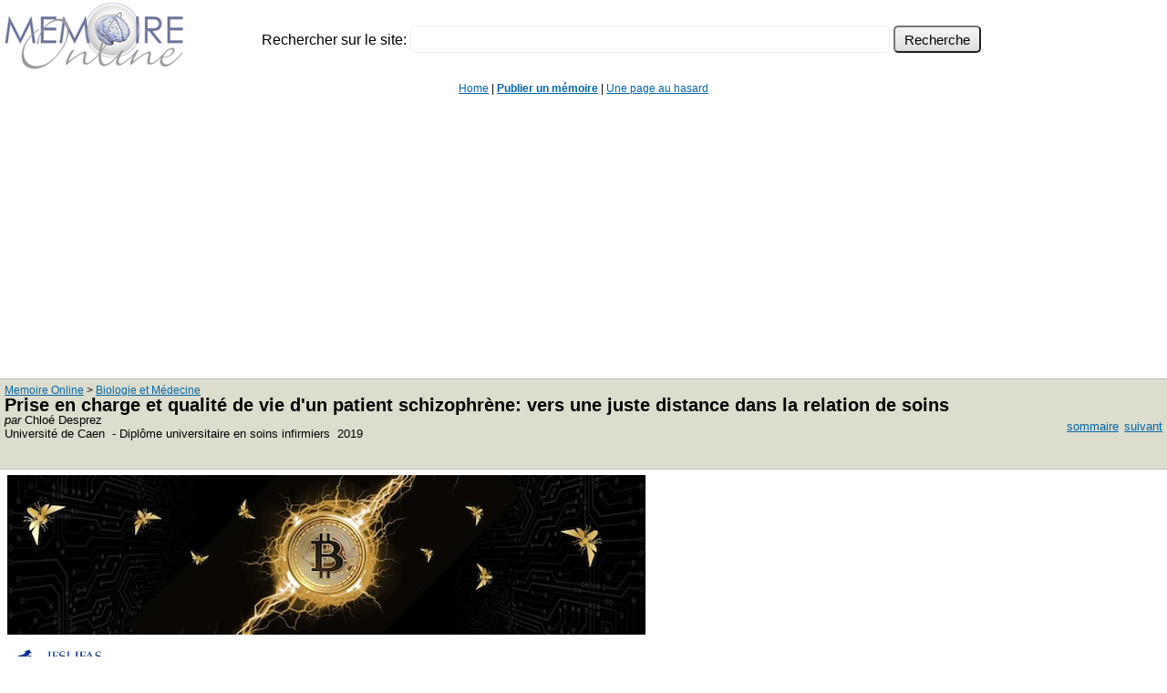

--- FILE ---
content_type: text/html
request_url: https://www.memoireonline.com/04/20/11774/m_Prise-en-charge-et-qualite-de-vie-dun-patient-schizophrene-vers-une-juste-distance-dans-la-rel0.html
body_size: 8982
content:
<html><head>
<meta http-equiv="Content-Type" content="text/html; charset=iso-8859-1">
<meta name="viewport" content="width=device-width, initial-scale=1">
<title>Memoire Online - Prise en charge et qualit&eacute; de vie d'un patient schizophr&egrave;ne: vers une juste distance dans la relation de soins - Chlo&eacute; Desprez</title><meta property="og:image" content="http://memoireonline.com/logo_100x100.jpg">
            <meta property="og:type" content="article"/>
            <meta property="og:site_name" content="Memoire Online"/>	    
    <link rel=stylesheet href="https://www.memoireonline.com/css/stylee.css" type="text/css">
<link rel="shortcut icon" type="image/png" href="https://www.memoireonline.com/favicon.png">
</head><body>
<div class="bitcoin" id="bitcoin"><span class="bitcoin"><span class="pub">WOW !! MUCH LOVE ! SO WORLD PEACE !<br></span>Fond bitcoin pour l'am&eacute;lioration du site: <a href='https://blockchain.info/address/1memzGeKS7CB3ECNkzSn2qHwxU6NZoJ8o'>1memzGeKS7CB3ECNkzSn2qHwxU6NZoJ8o</a>
<br>&nbsp;&nbsp;Dogecoin (tips/pourboires): <a class='dogecoin' id='dogecoin' href='dogecoin:DCLoo9Dd4qECqpMLurdgGnaoqbftj16Nvp'>DCLoo9Dd4qECqpMLurdgGnaoqbftj16Nvp</a>
 </span></div>
<table><tr><td width="270px"><img src="https://www.memoireonline.com/logo_200px.jpg" width="200"></td><td><br>
<form action="https://www.memoireonline.com/recherche3.html" class="search" id="recherche-memoireonline">
<div class="recherche_b">
<input type="hidden" name="cof" value="FORID:11" /><input type="hidden" name="ie" value="ISO-8859-15" />
Rechercher sur le site:
<input type="text" id="recherche_q" name="q" size="84" maxlength="255" value=""></input>
<input type="hidden" name="cx" value="partner-pub-2070567197244873:mqp2ps9rfo1" />
<input type="submit" class="lsd2" name="sa" value=" Recherche " /></div></form>
<script type="text/javascript" src="//www.google.fr/cse/brand?form=cse-search-box&amp;lang=fr"></script></td></tr></table><br>
<span class="lme"><div align="center">
<a href="https://www.memoireonline.com/">Home</a> | <b><a href="https://www.memoireonline.com/up/publication.html">Publier un m&eacute;moire</a></b> | <a href="https://www.memoireonline.com/chance.php">Une page au hasard</a></td>
</div></span><br><table width="100%" border="0" cellspacing="0" cellpadding="0" bordercolor="#000000" bgcolor="#DDDDCC" class=rgt><tr><td>
<p><div itemscope itemtype="http://data-vocabulary.org/Breadcrumb" style='display:inline;font-size:12px;margin-top:18px;margin-bottom:18px;padding-bottom:10px;'><a href="https://www.memoireonline.com/" itemprop="url"><span itemprop="title">Memoire Online</span></a>&nbsp;>&nbsp;<div itemprop="child" itemscope itemtype="http://data-vocabulary.org/Breadcrumb" style='display:inline;'><a href="https://www.memoireonline.com/sommaires/biologie-medecine.html" itemprop="url"><span itemprop="title">Biologie et M&eacute;decine</span></a></div></div><br><h1 class='entete'>Prise en charge et qualit&eacute; de vie d'un patient schizophr&egrave;ne: vers une juste distance dans la relation de soins</h1><br><font size="2" face="Arial, Helvetica, sans-serif"><i>par</i> Chlo&eacute; Desprez <br> Universit&eacute; de Caen &nbsp;-&nbsp;Dipl&ocirc;me universitaire en soins infirmiers &nbsp;2019<br></font>&nbsp;&nbsp;<br></td><td> 
  
   
	 
  

	 <p align="right"><font size="2" face="Arial, Helvetica, sans-serif"><a href="m_Prise-en-charge-et-qualite-de-vie-dun-patient-schizophrene-vers-une-juste-distance-dans-la-rel.html">sommaire</a></font>
	 <font size="2" face="Arial, Helvetica, sans-serif"><a href="m_Prise-en-charge-et-qualite-de-vie-dun-patient-schizophrene-vers-une-juste-distance-dans-la-rel1.html">suivant</a></font>
	 </p></td></tr></table></td></tr></table><table width="100%" cellspacing="0" cellpadding="0"><tr><td valign="top" id="clickInText" class="core">
<div class="mban0">

<a title="Professional Development Course: Bitcoin for Developers" href="https://learn.saylor.org/course/CS120"><img width="700" src="https://www.memoireonline.com/cyberhornets_700px.jpg" alt="Bitcoin is a swarm of cyber hornets serving the goddess of wisdom, feeding on the fire of truth, exponentially growing ever smarter, faster, and stronger behind a wall of encrypted energy"></a>

</div>


<p Align=left><img
src="Prise-en-charge-et-qualite-de-vie-dun-patient-schizophrene-vers-une-juste-distance-dans-la-rel1.png"
alt=""></p>
<p Align=left><strong>tudes</strong></p>
<p Align=left><strong>Travail de Fin d ' &Eacute;</strong></p>
<p Align=left>Travail de Fin d'&Eacute;tudes dirig&eacute; par</p>
<p Align=left>Sandrine SALOMON, Cadre de sant&eacute; formateur</p>
<p Align=center><strong>INSTITUT DE FORMATION EN SOINS INFIRMIERS<br>DU CENTRE
HOSPITALIER DE LISIEUX<br>Promotion 2016-2019</strong></p>
<p Align=left><strong>Chlo&eacute; DESPREZ</strong></p>
<p Align=center><strong>Prise en charge et qualit&eacute; de vie d'un
patient<br>schizophr&egrave;ne</strong></p>
<p Align=center><strong><em>Vers une juste distance dans la relation de
soins</em></strong></p>
<p Align=left><img
src="Prise-en-charge-et-qualite-de-vie-dun-patient-schizophrene-vers-une-juste-distance-dans-la-rel2.png"
alt=""></p>
<p Align=left>Travail de Fin d'&Eacute;tudes : Dipl&ocirc;me d'&Eacute;tat en
Soins Infirmiers</p>
<p Align=left>UE 5.6 S6 : Analyse de la qualit&eacute; et traitement des
donn&eacute;es scientifiques et professionnelles</p>
<p Align=left>UE 3.4 S6 : Initiation &agrave; la d&eacute;marche de
recherche</p>
<p Align=left>Date : 21/05/2019</p>
<p Align=left><img
src="Prise-en-charge-et-qualite-de-vie-dun-patient-schizophrene-vers-une-juste-distance-dans-la-rel3.png"
alt=""></p>
<p Align=left><strong><u>Charte anti-plagiat de la Direction r&eacute;gionale
et d&eacute;partementale de la Jeunesse,  des sports et de la Coh&eacute;sion
sociale de Normandie </u></strong></p>
<p Align=justify>La Direction R&eacute;gionale et D&eacute;partementale de la
Jeunesse, des Sports et de la Coh&eacute;sion sociale d&eacute;livre sous
l'autorit&eacute; du Pr&eacute;fet de r&eacute;gion les dipl&ocirc;mes du
travail social et des auxiliaires m&eacute;dicaux et sous l'autorit&eacute; du
Ministre charg&eacute; des sports les dipl&ocirc;mes du champ du sport et de
l'animation.</p>
<p Align=justify>Elle est &eacute;galement garante de la qualit&eacute; des
enseignements d&eacute;livr&eacute;s dans les dispositifs de formation
pr&eacute;parant &agrave; l'obtention de ces dipl&ocirc;mes.</p>
<p Align=justify>C'est dans le but de garantir la valeur des dipl&ocirc;mes
qu'elle d&eacute;livre et la qualit&eacute; des dispositifs de formation
qu'elle &eacute;value que les directives suivantes sont formul&eacute;es
&agrave; l'endroit des &eacute;tudiants et stagiaires en formation.</p>
<p Align=left>Article 1 :</p>
<p Align=justify>&#171; Le plagiat consiste &agrave; ins&eacute;rer dans tout
travail, &eacute;crit ou oral, des formulations, phrases, passages, images, en
les faisant passer pour siens. Le plagiat est r&eacute;alis&eacute; de la part
de l'auteur du travail (devenu le plagiaire) par l'omission de la
r&eacute;f&eacute;rence correcte aux textes ou aux id&eacute;es d'autrui et
&agrave; leur source &#187;.<sup>1</sup></p>
<p Align=justify>Article 2 :</p>
<p Align=justify>Tout &eacute;tudiant, tout stagiaire s'engage &agrave;
encadrer par des guillemets tout texte ou partie de texte emprunt&eacute;(e) ;
et &agrave; faire figurer explicitement dans l'ensemble de ses travaux les
r&eacute;f&eacute;rences des sources de cet emprunt. Ce
r&eacute;f&eacute;rencement doit permettre au lecteur et correcteur de
v&eacute;rifier l'exactitude des informations rapport&eacute;es par
consultation des sources utilis&eacute;es.</p>
<p Align=left>Article 3 :</p>
<p Align=justify>Le plagiaire s'expose aux proc&eacute;dures disciplinaires
pr&eacute;vues au r&egrave;glement int&eacute;rieur de l'&eacute;tablissement
de formation. En application du Code de l'&eacute;ducation<sup>2</sup> et du
Code</p>
<p Align=left>1 Site Universit&eacute; de Gen&egrave;ve 
<A
HREF="http://www.unige.ch/ses/telecharger/unige/directive-PLAGIAT-19092011.pdf" rel="nofollow"><u>http://www.unige.ch/ses/telecharger/unige/directive-PLAGIAT-19092011.pdf</u></A></p>
<p Align=justify>2 Article L331-3 du Code de l'&eacute;ducation : &#171; les
fraudes commises dans les examens et les concours publics qui ont pour objet
l'acquisition d'un dipl&ocirc;me d&eacute;livr&eacute; par l'Etat sont
r&eacute;prim&eacute;es dans les conditions fix&eacute;es par la loi du 23
d&eacute;cembre 1901 r&eacute;primant les fraudes dans les examens et concours
publics &#187;.</p>
<p Align=left><u>DESPREZ Chlo&eacute;</u> | Travail de Fin d'Etudes IFSI de
Lisieux | Mai 2019 2</p>
<p Align=left>p&eacute;nal<sup>3</sup>, Il s'expose &eacute;galement aux
poursuites et peines p&eacute;nales que la DRDJSCS est en droit d'engager.
Cette exposition vaut &eacute;galement pour tout complice du d&eacute;lit.</p>
<p Align=left>Article 4 :</p>
<p Align=left>Tout &eacute;tudiant et stagiaire s'engage &agrave; faire figurer
et &agrave; signer sur chacun de ses travaux, deuxi&egrave;me de couverture,
cette charte dument sign&eacute;e qui vaut engagement :</p>
<p Align=left><strong><em>Je soussign&eacute;-e</em></strong></p>
<p Align=left><strong><em>atteste avoir pris connaissance de la charte anti
plagiat &eacute;labor&eacute;e par la DRDJSCS de Normandie et de m'y &ecirc;tre
conform&eacute;-e.</em></strong></p>
<p Align=left><strong><em>Et certifie que le m&eacute;moire/dossier
pr&eacute;sent&eacute; &eacute;tant le fruit de mon travail personnel, il ne
pourra &ecirc;tre cit&eacute; sans respect des principes de cette
charte</em></strong></p>
<p Align=left><strong><em>Fait &agrave; Le Suivi de la
signature</em></strong></p>
<p Align=left><u>DESPREZ Chlo&eacute;</u> | Travail de Fin d'Etudes IFSI de
Lisieux | Mai 2019 3</p>
<p Align=right>3 Articles 121-6 et 121-7 du Code p&eacute;nal.</p>
<p Align=left>Remerciements</p>
<p Align=center><em>&#171; Soyons reconnaissants aux personnes qui nous donnent
du bonheur; elles sont les<br>charmants jardiniers par qui nos &acirc;mes
fleurissent </em>&#187; <em>Marcel Proust</em></p>
<p Align=justify>Je tiens tout d'abord &agrave; remercier ma
r&eacute;f&eacute;rente p&eacute;dagogique, Mme Salomon, pour la qualit&eacute;
de son accompagnement pendant ces trois ann&eacute;es d'&eacute;tudes. Je tiens
&eacute;galement &agrave; lui dire merci pour m'avoir soutenue tout au long de
ce m&eacute;moire et avoir su me guider dans mes questionnements tout en me
laissant libre de mes choix. Tout simplement, merci pour tout.</p>
<p Align=justify>Mes remerciements vont ensuite &agrave; chaque membre de ma
famille pour le soutien, la bienveillance et l'amour qu'ils m'apportent chaque
jour. Merci d'avoir fait de moi ce que je suis aujourd'hui. Merci pour tout ce
que vous faites pour moi.</p>
<p Align=justify>Un grand merci &agrave; ma deuxi&egrave;me famille, mes amis,
d'&ecirc;tre d'aussi belles personnes et d'avoir fait &eacute;galement de moi
ce que je suis. Merci pour le bonheur et la joie de vivre que vous m'apportez
dans mon quotidien depuis toutes ces ann&eacute;es.</p>
<p Align=justify>Merci &agrave; toi Edgar, d'avoir pu cr&eacute;er en image ma
repr&eacute;sentation de la schizophr&eacute;nie. Mais surtout merci
d'&ecirc;tre pr&eacute;sent dans ma vie depuis tout ce temps. Merci pour ton
amour si pr&eacute;cieux, ton soutien et tout le bonheur que tu m'apportes
&agrave; toi tout seul.</p>
<p Align=justify>Merci &agrave; l'ensemble des professeurs de l'IFSI de Lisieux
pour leur bienveillance et leur investissement tout au long de ces trois
ann&eacute;es.</p>
<p Align=justify>Merci &agrave; toutes les personnes que j'ai pu rencontrer
lors de ma formation pour leur bienveillance et leur gentillesse mais aussi
pour m'avoir transmis leur savoir.</p>
<p Align=left>Merci &agrave; tous ceux que j'aurais pu oublier.</p>
<p Align=left><u>DESPREZ Chlo&eacute;</u> | Travail de Fin d'Etudes IFSI de
Lisieux | Mai 2019 4</p>
<p Align=center>Ainsi, merci &agrave; toutes ces personnes de m'avoir permis de
r&eacute;aliser ce travail.</p>
<p Align=left><u>DESPREZ Chlo&eacute;</u> | Travail de Fin d'Etudes IFSI de
Lisieux | Mai 2019 5</p>
<p Align=left><strong>DROITS D'AUTEURS</strong></p>
<p Align=left><img
src="Prise-en-charge-et-qualite-de-vie-dun-patient-schizophrene-vers-une-juste-distance-dans-la-rel4.png"
alt=""></p>
<p Align=right>Cette cr&eacute;ation est mise &agrave; disposition selon le
Contrat : &#171; <strong>Attribution-Pas d'Utilisation</strong></p>
<p Align=justify><strong>Commerciale-Pas de modification 2.0 France
</strong>&#187; disponible en ligne<br>
<A
HREF="http://creativecommons.org/licenses/by-nc-nd/2.0/fr/" rel="nofollow"><em><u>http://creativecommons.org/licenses/by-nc-nd/2.0/fr/</u></em></A></p>
<p Align=left><u>DESPREZ Chlo&eacute;</u> | Travail de Fin d'Etudes IFSI de
Lisieux | Mai 2019 6</p>
<p Align=left><strong>TABLE DES MATIERES</strong></p>
<p Align=left>Introduction 8</p>

<blockquote>
<p Align=left>1)  Situation d'appel 9</p>
<p Align=left>2)  Mes motivations 10</p>
<p Align=left> 2.1. Motivations personnelles 10</p>
<p Align=left> 2.2. Motivations professionnels 10</p>
<p Align=left>3)  Du questionnement &agrave; la question de d&eacute;part 12</p>
<p Align=left> 3.1. Le questionnement 12</p>
<p Align=left>3.2. Le constat 13</p>
<p Align=left> 3.3. La question de d&eacute;part 13</p>
<p Align=left>4)  Le cadre conceptuel 14</p>
<p Align=left> 4.1. La schizophr&eacute;nie 14</p>
<p Align=left> 4.1.1. D&eacute;finition de la schizophr&eacute;nie 14</p>
<p Align=left> 4.1.2. Les diff&eacute;rentes formes classiques 15</p>
<p Align=left> 4.1.3. Une maladie chronique 16</p>
<p Align=left> 4.2. La qualit&eacute; de vie d'un patient schizophr&egrave;ne
17</p>
<p Align=left> 4.2.1. Qu'est-ce que la qualit&eacute; de vie ? 17</p>
<p Align=left> 4.2.2. La schizophr&eacute;nie au quotidien 20</p>
<p Align=left> 4.2.2.1. La distorsion des sensations 20</p>
<p Align=left> 4.2.2.2. Les d&eacute;lires et les hallucinations 20</p>
<p Align=left> 4.2.3. La schizophr&eacute;nie et l'impact sur les relations
sociales 21</p>
<p Align=left> 4.3. La prise en charge infirmi&egrave;re d'un patient
schizophr&egrave;ne 23</p>
<p Align=left> 4.3.1. Les comp&eacute;tences relationnelles de
l'infirmi&egrave;re 23</p>
<p Align=left>4.3.2. Le travail en &eacute;quipe 24</p>
<p Align=left> 4.3.3. La relation de soin 26</p>
<p Align=left> 4.4. La juste distance 28</p>
<p Align=left>5)  L'enqu&ecirc;te aupr&egrave;s des professionnels 31</p>
<p Align=left> 5.1. Moyens d'enqu&ecirc;te 31</p>
<p Align=left> 5.2. Choix des professionnels 31</p>
<p Align=left> 5.3. Lieu et temps de l'enqu&ecirc;te 32</p>
<p Align=left> 5.4. Les limites et les difficult&eacute;s de l'enqu&ecirc;te
32</p>
<p Align=left>6)  L'analyse 33</p>
<p Align=justify>7)  </p>
</blockquote>

<p Align=left><u>DESPREZ Chlo&eacute;</u> | Travail de Fin d'Etudes IFSI de
Lisieux | Mai 2019 7</p>

<blockquote>
<p Align=justify>La probl&eacute;matique 43</p>
<p Align=justify>8)  La question de recherche 44</p>
</blockquote>

<p Align=justify>Conclusion 46</p>
<p Align=justify>R&eacute;f&eacute;rences bibliographiques 48</p>
<p Align=left><u>DESPREZ Chlo&eacute;</u> | Travail de Fin d'Etudes IFSI de
Lisieux | Mai 2019 8</p>


<h1 class="core"><A NAME="toc0"></A>INTRODUCTION</h1>

<p Align=justify>La schizophr&eacute;nie est connue depuis plusieurs
ann&eacute;es mais elle reste difficilement d&eacute;finissable de par sa
complexit&eacute;. Il est important de pr&eacute;ciser que ce travail de fin
d'&eacute;tude met l'accent sur la souffrance du patient schizophr&egrave;ne,
sur ses angoisses intenses et son quotidien parfois &eacute;prouvant. Mais ce
m&eacute;moire a &eacute;galement pour mission modeste de pouvoir transmettre
&agrave; tous ceux qui le liront une vision plus positive de la
schizophr&eacute;nie. Un travail essayant de modifier les
pr&eacute;jug&eacute;s et de faire comprendre &agrave; l'autre que vivre avec
la schizophr&eacute;nie est une souffrance, une maladie tout simplement.</p>
<p Align=justify>Par ailleurs, le patient schizophr&egrave;ne doit se
reconstruire un lien avec le monde ext&eacute;rieur, parfois m&ecirc;me le
construire. Il s'agit plus pr&eacute;cis&eacute;ment d'un lien avec les
&eacute;l&eacute;ments relationnels et sociaux qui se rattachent &agrave; ce
monde. Mais cette r&eacute;habilitation n'est pas une chose &eacute;vidente et
sous-entend un travail qui peut parfois &ecirc;tre difficile pour le patient.
Les soignants doivent donc &ecirc;tre en mesure de l'accompagner dans ce
changement et l'aider &agrave; avancer avec sa maladie. Il en d&eacute;coule
alors une relation entre le patient et le soignant dans le but de penser son
devenir et d'atteindre une qualit&eacute; de vie pour lui. Cette relation de
soins consiste donc &agrave; l'accompagner dans ce mouvement o&ugrave; il va
tenter d'investir le monde qui l'entoure. Un affrontement et une source de
souffrance auxquels il devra faire face pour apprendre &agrave; vivre avec la
maladie. Mais cette relation ne semble pas &ecirc;tre la seule notion
b&eacute;n&eacute;fique pour le patient, nous parlerons &eacute;galement de la
juste distance dans cette derni&egrave;re. Cette r&eacute;flexion sur cette
juste distance trouve son origine dans une situation v&eacute;cue avec un
patient schizophr&egrave;ne lors d'un stage en psychiatrie pendant ma
premi&egrave;re ann&eacute;e de formation. C'est pourquoi, mon travail de fin
d'&eacute;tude porte sur ce sujet. Ainsi, dans un premier temps, nous
d&eacute;velopperons &agrave; partir de cette r&eacute;flexion, le cadre
th&eacute;orique mettant en avant les diff&eacute;rents concepts en lien avec
ma question de d&eacute;part. Ensuite, en second lieu, afin de faire le
parall&egrave;le entre la th&eacute;orie et la pratique et ainsi
concr&eacute;tiser ou non mon travail de recherche, nous parlerons de l'analyse
&eacute;labor&eacute;e gr&acirc;ce aux entretiens effectu&eacute;s
aupr&egrave;s d'infirmiers travaillant en psychiatrie. Un travail m'ayant
amen&eacute; &agrave; r&eacute;fl&eacute;chir sur les actions permettant une
prise en charge de qualit&eacute; du patient schizophr&egrave;ne.</p>
<p Align=left><u>DESPREZ Chlo&eacute;</u> | Travail de Fin d'Etudes IFSI de
Lisieux | Mai 2019 9</p>
<p Align=left><strong>1) Situation d'appel</strong></p>
<p Align=justify>Ma situation se passe lors de mon troisi&egrave;me stage de ma
premi&egrave;re ann&eacute;e d'&eacute;tude en soins infirmiers dans l'une des
unit&eacute;s de moyen et long s&eacute;jour d'un &eacute;tablissement public
de sant&eacute; mentale.</p>
<p Align=justify>Durant ma deuxi&egrave;me semaine de stage, un barbecue
&eacute;tait organis&eacute; ce jour dans notre secteur. En fin de
matin&eacute;e, avec plusieurs membres de l'&eacute;quipe nous d&eacute;cidons
de commencer &agrave; pr&eacute;parer l'installation pour le repas du midi
&agrave; l'ext&eacute;rieur dans le petit jardin de l'unit&eacute;.
Apr&egrave;s une trentaine de minutes, un de nos patients, Monsieur B, s'avance
vers nous avec un bouquet de fleur &agrave; la main. Monsieur B est un patient
de 27 ans, diagnostiqu&eacute; schizophr&egrave;ne. Il est tr&egrave;s
ferm&eacute; et provocateur envers l'&eacute;quipe soignante ce qui rend la
communication difficile dans la plupart des cas.</p>
<p Align=justify>Il continue &agrave; s'avancer petit &agrave; petit avec les
fleurs et se dirige finalement progressivement dans ma direction puis
s'arr&ecirc;te face &agrave; moi. Le patient me tend le bouquet de fleurs et
ajoute qu'il est pour moi, que c'est un cadeau. A ce moment, la
stup&eacute;faction m'envahit et me fige l'espace d'un instant, je ne m'y
attendais absolument pas. Je ne comprends pas pourquoi ce geste car ma
communication avec lui se limite pratiquement qu'&agrave; un bonjour et
&agrave; un sourire. Il est d&eacute;j&agrave; arriv&eacute; que de
lui-m&ecirc;me Monsieur B vienne me parler mais cela restait occasionnel car la
plupart du temps lorsque je lui parlais je n'avais pas toujours de
r&eacute;ponse de sa part. Je d&eacute;cide donc de lui demander o&ugrave;
est-ce qu'il a achet&eacute; ceci et surtout pourquoi il veut m'offrir ces
fleurs. Il me r&eacute;pond spontan&eacute;ment qu'il est sorti les acheter au
magasin en dehors de l'&eacute;tablissement et qu'il l'a fait parce qu'il avait
envie de m'en offrir. Je regarde bri&egrave;vement les personnes de
l'&eacute;quipe autour de moi qui semblaient surprises de ce geste et
m&eacute;contentes car Monsieur B n'a pas le droit de sortir de l'enceinte de
la structure. L'&eacute;quipe ne me dit rien et me laisse g&eacute;rer la
situation. Je commence donc par expliquer &agrave; Monsieur B que ce geste est
gentil de sa part puis je r&eacute;affirme ma position professionnelle en lui
faisant comprendre que je suis ici en stage en tant que soignante comme les
autres membres de l'&eacute;quipe et qu'il ne peut pas se permettre d'agir de
cette fa&ccedil;on. De plus, je lui rappelle qu'il a l'interdiction de sortir
en dehors de l'&eacute;tablissement m&ecirc;me si cela part d'une bonne
intention. Je d&eacute;cide donc d'accepter les fleurs mais au nom de toutes
les personnes travaillant ici et non pas seulement pour moi, puis de les mettre
dans la salle &agrave; manger &agrave; la vue de tous pour que tout le monde en
profite, patients comme soignants.</p>
<p Align=left><u>DESPREZ Chlo&eacute;</u> | Travail de Fin d'Etudes IFSI de
Lisieux | Mai 2019 10</p>
<p Align=left><strong>2) Mes motivations</strong></p>


<h2 class="core"><A NAME="toc1"></A>2.1. Motivations personnelles</h2>

<p Align=justify>En ce qui concerne mes motivations personnelles, il me
semblait &eacute;vident de choisir un sujet sur la relation &agrave; l'autre,
un th&egrave;me en concordance avec la personne que je suis. Les relations
humaines sont pour moi un &eacute;panouissement permanent qui me permet de
m'enrichir et d'avancer dans mon quotidien, je dirais m&ecirc;me qu'elles sont
au centre de ma vie. Nous sommes tous en permanence en communication avec les
autres que ce soit verbale ou non verbale, que ce soit sur le plan personnel ou
professionnel. Il est donc important pour ma part de travailler sur ce sujet
qui est un param&egrave;tre essentiel &agrave; la vie. Les relations sociales
sont chacune d'elles uniques car chaque personne est diff&eacute;rente et
n'interagit pas de la m&ecirc;me mani&egrave;re. Elles peuvent parfois
&ecirc;tre incertaines et al&eacute;atoires dans l'interpr&eacute;tation des
&eacute;changes, parfois non r&eacute;ciproques et unilat&eacute;rales. Pour
moi, la relation &agrave; l'autre sous-entend adaptabilit&eacute; et
tol&eacute;rance, empathie, &eacute;coute et partage mais cette
d&eacute;finition ne sera pas la m&ecirc;me pour tous. J'aime la relation sous
tous ses aspects. De ce fait, j'ai choisi celle de la psychiatrie car elle
illustre bien la diversit&eacute; des relations possibles. Une relation
soignant soign&eacute; qui demande une attention particuli&egrave;re sur la
fa&ccedil;on de communiquer et d'&eacute;changer, qui bouscule les id&eacute;es
d&eacute;j&agrave; construites sur les bonnes mani&egrave;res de faire. C'est
un secteur sp&eacute;cifique qui me fascine dont l'essentiel du travail est
bas&eacute; sur la relation humaine. De plus, j'aime comprendre les choses, les
r&eacute;actions de chacun et leur fa&ccedil;on de penser pour avoir un
&eacute;change des plus b&eacute;n&eacute;fiques possibles pour la personne.
C'est &eacute;galement pour cela que j'ai choisi de parler de cette situation
qui m'a beaucoup questionn&eacute;e, essay&eacute; de comprendre ce qu'il s'est
pass&eacute;.</p>
<table width="100%" border="0" cellspacing="0" cellpadding="0" bgcolor="#DDDDCC"><tr><td><p align="right"><font size="2" face="Arial, Helvetica, sans-serif"><a href="m_Prise-en-charge-et-qualite-de-vie-dun-patient-schizophrene-vers-une-juste-distance-dans-la-rel.html">sommaire</a></font>
	 <font size="2" face="Arial, Helvetica, sans-serif"><a href="m_Prise-en-charge-et-qualite-de-vie-dun-patient-schizophrene-vers-une-juste-distance-dans-la-rel1.html">suivant</a></font>
	 </p></td></tr></table>
</td><td valign=top>
<div class="mpu">

</div>
<br><br><br></td></tr></table><br><center><br>
<div class="mban1">

<img src="https://www.memoireonline.com/xrp2.jpg" alt="Extinction Rebellion">

</div>

<div class=gs2> <form action="https://www.memoireonline.com/recherche3.html" class="search" id="recherche-memoireonline"><div class="recherche_b">
<input type="hidden" name="cof" value="FORID:11" />
<input type="hidden" name="ie" value="ISO-8859-15" />Rechercher sur le site:<input type="text" id="recherche_q2" name="q" size="84" maxlength="255" value="">
<input type="hidden" name="cx" value="partner-pub-2070567197244873:mqp2ps9rfo1" />
</input><input type="submit" class="lsd2" name="sa" value=" Recherche " />
</div></form><script type="text/javascript" src="//www.google.fr/cse/brand?form=cse-search-box&amp;lang=fr"></script></div>
<br>
<script async src="//pagead2.googlesyndication.com/pagead/js/adsbygoogle.js"></script>
<!-- 2019_contenu_2 -->
<ins class="adsbygoogle"
     style="display:inline-block;width:728px;height:90px"
     data-ad-client="ca-pub-2070567197244873"
     data-ad-slot="3030013903"></ins>
<script>
(adsbygoogle = window.adsbygoogle || []).push({});
</script>
<br><br>
<script async src="https://pagead2.googlesyndication.com/pagead/js/adsbygoogle.js?client=ca-pub-2070567197244873"
     crossorigin="anonymous"></script>
<br><br>
<br><br><b>Changeons ce systeme injuste, <a href="https://www.anah.gouv.fr/anatheque/le-guide-du-syndic-benevole"> Soyez votre propre syndic</a></b><br>

<img width="200" src="/dogecoin.png">
<br><br><div align="center" class="footer"><b>&copy; Memoire Online 2000-2023</b><br>Pour toute question contactez le <a href=mailto:webmaster@memoireonline.com>webmaster</a><br>
</div></div><br><div><span><font size="2" face="courier">&quot;Il y a des temps ou l'on doit dispenser son m&eacute;pris qu'avec &eacute;conomie &agrave; cause du grand nombre de n&eacute;cessiteux&quot;</font></span>&nbsp;&nbsp;&nbsp;<span class="footerquotezauthor"><font size="2" face="courier"><b>Chateaubriand</b></font></span></div><br><br><script type="text/javascript">
  var _gaq = _gaq || [];
  _gaq.push(['_setAccount', 'UA-295564-1']);
  _gaq.push(['_trackPageview']);

  (function() {
    var ga = document.createElement('script'); ga.type = 'text/javascript'; ga.async = true;
    ga.src = ('https:' == document.location.protocol ? 'https://ssl' : 'http://www') + '.google-analytics.com/ga.js';
    var s = document.getElementsByTagName('script')[0]; s.parentNode.insertBefore(ga, s);
  })();
</script>
<script defer src="https://static.cloudflareinsights.com/beacon.min.js/vcd15cbe7772f49c399c6a5babf22c1241717689176015" integrity="sha512-ZpsOmlRQV6y907TI0dKBHq9Md29nnaEIPlkf84rnaERnq6zvWvPUqr2ft8M1aS28oN72PdrCzSjY4U6VaAw1EQ==" data-cf-beacon='{"version":"2024.11.0","token":"9710b45dfc3e4db1b4d80a16cd2a37a7","r":1,"server_timing":{"name":{"cfCacheStatus":true,"cfEdge":true,"cfExtPri":true,"cfL4":true,"cfOrigin":true,"cfSpeedBrain":true},"location_startswith":null}}' crossorigin="anonymous"></script>
</body></html>

--- FILE ---
content_type: text/html; charset=utf-8
request_url: https://www.google.com/recaptcha/api2/aframe
body_size: 270
content:
<!DOCTYPE HTML><html><head><meta http-equiv="content-type" content="text/html; charset=UTF-8"></head><body><script nonce="wKtIjN5jZ16DjN7jZeEPxA">/** Anti-fraud and anti-abuse applications only. See google.com/recaptcha */ try{var clients={'sodar':'https://pagead2.googlesyndication.com/pagead/sodar?'};window.addEventListener("message",function(a){try{if(a.source===window.parent){var b=JSON.parse(a.data);var c=clients[b['id']];if(c){var d=document.createElement('img');d.src=c+b['params']+'&rc='+(localStorage.getItem("rc::a")?sessionStorage.getItem("rc::b"):"");window.document.body.appendChild(d);sessionStorage.setItem("rc::e",parseInt(sessionStorage.getItem("rc::e")||0)+1);localStorage.setItem("rc::h",'1769524723108');}}}catch(b){}});window.parent.postMessage("_grecaptcha_ready", "*");}catch(b){}</script></body></html>